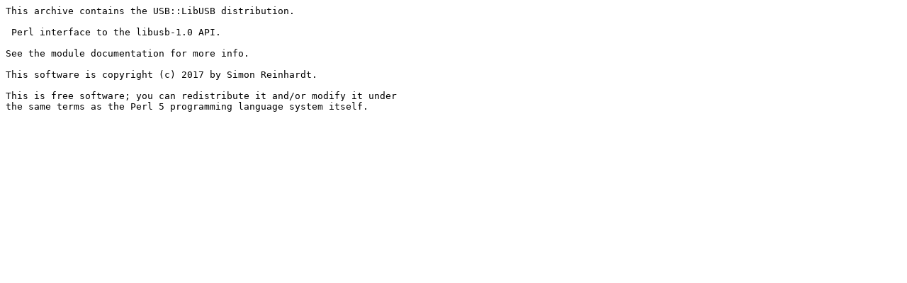

--- FILE ---
content_type: text/plain; charset=UTF-8
request_url: https://mirror.las.iastate.edu/CPAN/modules/by-category/03_Development_Support/USB/AMBA/USB-LibUSB-0.06.readme
body_size: 334
content:
This archive contains the USB::LibUSB distribution.

 Perl interface to the libusb-1.0 API.

See the module documentation for more info.

This software is copyright (c) 2017 by Simon Reinhardt.

This is free software; you can redistribute it and/or modify it under
the same terms as the Perl 5 programming language system itself.




